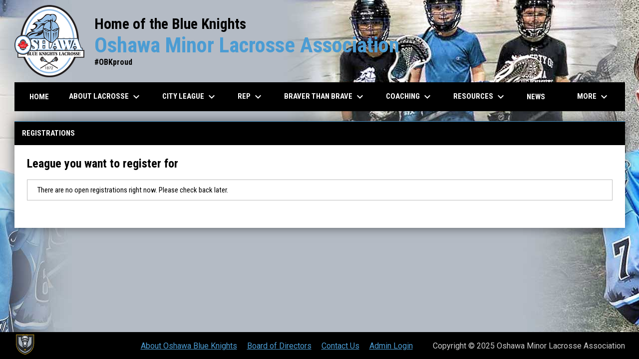

--- FILE ---
content_type: text/html; charset=UTF-8
request_url: https://www.oshawablueknights.ca/register
body_size: 4558
content:
<!doctype html><html ng-app="app" lang="en"><head><meta charset="utf-8"><meta http-equiv="x-ua-compatible" content="ie=edge"><meta http-equiv="Content-Security-Policy" content="default-src * 'unsafe-inline' 'unsafe-eval' data:; connect-src *; worker-src * blob:;"><meta name="viewport" content="width=device-width, initial-scale=1.0"><title ng-bind="(config.title ? config.title + ' - ' : '') + 'Register - Oshawa Minor Lacrosse Association'">Register - Oshawa Minor Lacrosse Association</title><meta name="description" content=""><meta property="og:url" content="http://www.oshawablueknights.ca/register"><meta property="og:title" content="Register - Oshawa Blue Knights Lacrosse"><meta property="og:description" content="Website of the Oshawa Minor Lacrosse Association, Oshawa Blue Knights"><meta property="og:image" content="https://digitalshift-assets.sfo2.cdn.digitaloceanspaces.com/pw/77ed2659-163a-45ea-a43e-92dbbdcccc92/p-fa945844-1afd-42f5-9343-7d9334c6b365/1680997110-full.png"><meta name="twitter:card" content="summary_large_image" /><link rel="shortcut icon" href="https://digitalshift-assets.sfo2.cdn.digitaloceanspaces.com/pw/77ed2659-163a-45ea-a43e-92dbbdcccc92/favicon-1582303305863147061.png" /><link href="//fonts.googleapis.com/css?family=Roboto:300,400,500,700" rel="stylesheet" type="text/css"><link href="//fonts.googleapis.com/css?family=Roboto+Condensed:300,400,500,700" rel="stylesheet" type="text/css"><link href="//fonts.googleapis.com/css2?family=Playwrite+IS&display=swap" rel="stylesheet"><link href="//fonts.googleapis.com/icon?family=Material+Icons" rel="stylesheet" type="text/css" /><link href="/site.css?v=57f27b59211bb9cf03dc844bc9d49417" rel="stylesheet" type="text/css"><link rel="alternate" type="application/rss+xml" title="Oshawa Minor Lacrosse Association News" href="//www.oshawablueknights.ca/news.rss" /><script>window.config = {"api_url":"https://web.api.digitalshift.ca","live_api_url":"wss://live.digitalshift.ca","client_service_id":"77ed2659-163a-45ea-a43e-92dbbdcccc92","asset_link_prefix":"https://digitalshift-assets.sfo2.cdn.digitaloceanspaces.com/pw/77ed2659-163a-45ea-a43e-92dbbdcccc92/","link_prefix":null,"link_query":null,"service":{"website_url":"https://www.lacrosseshift.com","privacy_url":"https://www.lacrosseshift.com/privacy-policy","terms_url":"https://www.lacrosseshift.com/terms-of-use","support_url":"https://help.digitalshift.com","player_system_url":"https://my.lacrosseshift.com","player_system_support_url":"https://help.my.digitalshift.com","admin_login_url":"https://admin.lacrosseshift.com","web_admin_url":"https://admin.lacrosseshift.com/website","stats_admin_url":"https://admin.lacrosseshift.com/stats","scorekeeper_admin_url":"https://admin.lacrosseshift.com/scorekeeper","register_url":"https://admin.lacrosseshift.com/create","api_url":"https://api.digitalshift.ca","stats_api_url":"https://stats.api.digitalshift.ca","web_api_url":"https://web.api.digitalshift.ca","favicon_url":"https://static.digitalshift.ca/services/lacrosseshift/favicon.76118c0883f.png","emblem_url":"https://static.digitalshift.ca/services/lacrosseshift/emblem.3eb31b3a48c.svg","wordmark_url":"https://static.digitalshift.ca/services/lacrosseshift/wordmark.dbd5ec14331.svg","logo_url":"https://static.digitalshift.ca/services/lacrosseshift/logo.e29574e12d6.svg","emblem_email_url":"https://static.digitalshift.ca/services/lacrosseshift/emblem-email.5e2f32ca491.png","logo_email_url":"https://static.digitalshift.ca/services/lacrosseshift/logo-email.47fa519b7de.png","icon_url":"https://static.digitalshift.ca/services/lacrosseshift/icon.3c1cd9d74e0.svg","id":"lacrosseshift","name":"LacrosseShift","domain":"lacrosseshift.com","sports":["lacrosse"],"facebook_app_id":"753759415097886"},"backgrounds":["background-1581368240709854504.jpg"],"show_event_games":false,"recaptcha_site_key":"6LeITDAUAAAAAIP5Y33shqBIW7kY63Nt9hFtu0vB","active_league_id":3557}</script><script>window.ga=window.ga||function(){(ga.q=ga.q||[]).push(arguments)};ga.l=+new Date;ga('create', 'UA-188947113-1', 'auto');ga('send', 'pageview');</script><script async src='https://www.google-analytics.com/analytics.js'></script></head><body ng-controller="AppCtrl as AppCtrl" ><a href="" ng-click="AppCtrl.skipToContent()" id="skip-to-content">Skip to content</a><div class="main-wrap"><header role="banner"><div class="w"><div class="header"><div class="flex" style="height: 100%"><a href="/" class="logo"><img src="https://digitalshift-assets.sfo2.cdn.digitaloceanspaces.com/pw/77ed2659-163a-45ea-a43e-92dbbdcccc92/logo-1581368211851101097.png" alt="Oshawa Minor Lacrosse Association"></a><div class="text"><div class="heading1">Home of the Blue Knights</div><div class="heading2">Oshawa Minor Lacrosse Association</div><div class="heading3">#OBKproud</div></div></div></div><div class="responsive"><a href="/" class="responsive-logo"><img src="https://digitalshift-assets.sfo2.cdn.digitaloceanspaces.com/pw/77ed2659-163a-45ea-a43e-92dbbdcccc92/responsive-logo-1582303203992442599.png" alt="Oshawa Minor Lacrosse Association"></a><div class="responsive-name">Oshawa Minor Lacrosse Association</div><a href="#" class="responsive-toggle" role="menubutton" ng-click="AppCtrl.toggleMenu()" aria-label="Open site menu"><i class="material-icons" aria-hidden="true">menu</i></a></div></div></header><nav role="navigation menu" class="primary" ng-class="{ show: AppCtrl.showMenu }" sticky><div class="w"><div class="menu menubar-navigation" role="menubar" aria-label="Site Menu" ><div role="none" class="item" ng-class="{ }" ><a class="name" role="menuitem" href="/home" ng-click="AppCtrl.toggleMenu(false)" > Home </a></div><div role="none" class="item has-submenu unlinked" ng-class="{ }" ><a class="name" role="menuitem" href="#" ng-click="AppCtrl.toggleMenu(false)" aria-haspopup="true" aria-expanded="false" > About Lacrosse <i class="material-icons" aria-hidden="true">keyboard_arrow_down</i></a><div class="menu" role="menu" aria-label="About Lacrosse" ><div role="none" class="item" ng-class="{ }" ><a class="name" role="menuitem" href="/rec-whyplaylacrosse" ng-click="AppCtrl.toggleMenu(false)" > Why Play Lacrosse </a></div><div role="none" class="item" ng-class="{ }" ><a class="name" role="menuitem" href="/rec-ashorthistoryoflacrosse" ng-click="AppCtrl.toggleMenu(false)" > A Short History of Lacrosse </a></div><div role="none" class="item" ng-class="{ }" ><a class="name" role="menuitem" href="/rec-thedifferenttypesoflacrosse" ng-click="AppCtrl.toggleMenu(false)" > The Different Types Of Lacrosse </a></div><div role="none" class="item" ng-class="{ }" ><a class="name" role="menuitem" href="/box-equipment" ng-click="AppCtrl.toggleMenu(false)" > Box Equipment </a></div><div role="none" class="item" ng-class="{ }" ><a class="name" role="menuitem" href="/field-equipment" ng-click="AppCtrl.toggleMenu(false)" > Field Equipment </a></div></div></div><div role="none" class="item has-submenu unlinked" ng-class="{ }" ><a class="name" role="menuitem" href="#" ng-click="AppCtrl.toggleMenu(false)" aria-haspopup="true" aria-expanded="false" > City League <i class="material-icons" aria-hidden="true">keyboard_arrow_down</i></a><div class="menu" role="menu" aria-label="City League" ><div role="none" class="item has-submenu unlinked" ng-class="{ }" ><a class="name" role="menuitem" href="#" ng-click="AppCtrl.toggleMenu(false)" aria-haspopup="true" aria-expanded="false" > 2025 Messages for Parents <i class="material-icons" aria-hidden="true">keyboard_arrow_right</i></a><div class="menu" role="menu" aria-label="2025 Messages for Parents" ><div role="none" class="item" ng-class="{ }" ><a class="name" role="menuitem" href="/2025-u5-peanut" ng-click="AppCtrl.toggleMenu(false)" > U5 Peanut </a></div><div role="none" class="item" ng-class="{ }" ><a class="name" role="menuitem" href="/2025-u7-paperweight" ng-click="AppCtrl.toggleMenu(false)" > U7 Paperweight </a></div><div role="none" class="item" ng-class="{ }" ><a class="name" role="menuitem" href="/2025-u9/11-super-tyke" ng-click="AppCtrl.toggleMenu(false)" > U9/11 Super Tyke </a></div><div role="none" class="item" ng-class="{ }" ><a class="name" role="menuitem" href="/2025-u13/15-bantam" ng-click="AppCtrl.toggleMenu(false)" > U13/15 Bantam </a></div></div></div><div role="none" class="item" ng-class="{ }" ><a class="name" role="menuitem" href="/2025-city-league-registration-information" ng-click="AppCtrl.toggleMenu(false)" > 2025 City League Registration </a></div><div role="none" class="item" ng-class="{ }" ><a class="name" role="menuitem" href="/city-league" ng-click="AppCtrl.toggleMenu(false)" > Welcome to City League! </a></div><div role="none" class="item" ng-class="{ }" ><a class="name" role="menuitem" href="/what-equipment-do-you-need" ng-click="AppCtrl.toggleMenu(false)" > What equipment do you need? </a></div><div role="none" class="item" ng-class="{ }" ><a class="name" role="menuitem" href="/pictureday" ng-click="AppCtrl.toggleMenu(false)" > Photo Day </a></div><div role="none" class="item has-submenu unlinked" ng-class="{ }" ><a class="name" role="menuitem" href="#" ng-click="AppCtrl.toggleMenu(false)" aria-haspopup="true" aria-expanded="false" > Volunteering with Oshawa Lacrosse <i class="material-icons" aria-hidden="true">keyboard_arrow_right</i></a><div class="menu" role="menu" aria-label="Volunteering with Oshawa Lacrosse" ><div role="none" class="item" ng-class="{ }" ><a class="name" role="menuitem" href="/volunteerpositions" ng-click="AppCtrl.toggleMenu(false)" > Volunteer Positions </a></div><div role="none" class="item" ng-class="{ }" ><a class="name" role="menuitem" href="/volunteerrebatepolicy" ng-click="AppCtrl.toggleMenu(false)" > Volunteer Rebate Policy </a></div><div role="none" class="item" ng-class="{ }" ><a class="name" role="menuitem" href="/rec-vol-volunteermanagementpolicy" ng-click="AppCtrl.toggleMenu(false)" > Volunteer Management Policy </a></div></div></div></div></div><div role="none" class="item has-submenu unlinked" ng-class="{ }" ><a class="name" role="menuitem" href="#" ng-click="AppCtrl.toggleMenu(false)" aria-haspopup="true" aria-expanded="false" > REP <i class="material-icons" aria-hidden="true">keyboard_arrow_down</i></a><div class="menu" role="menu" aria-label="REP" ><div role="none" class="item" ng-class="{ }" ><a class="name" role="menuitem" href="https://digitalshift-assets.sfo2.cdn.digitaloceanspaces.com/pw/77ed2659-163a-45ea-a43e-92dbbdcccc92/f-90331651-8485-4fdc-af4d-5f851012f880/OMLA_RepRulesGuidelines_rev6May024.pdf" ng-click="AppCtrl.toggleMenu(false)" target="_blank" > Rep Rules and Guidelines <span class="sr-only">opens in new window</span></a></div><div role="none" class="item" ng-class="{ }" ><a class="name" role="menuitem" href="/obk-clothing-and-apparel" ng-click="AppCtrl.toggleMenu(false)" > OBK Clothing and Apparel </a></div><div role="none" class="item" ng-class="{ }" ><a class="name" role="menuitem" href="/news/2025-release-process" ng-click="AppCtrl.toggleMenu(false)" > 2025 Rep Release Process </a></div><div role="none" class="item" ng-class="{ }" ><a class="name" role="menuitem" href="/rep-tryout-lacrosse" ng-click="AppCtrl.toggleMenu(false)" > 2025 Rep Coaching Selection </a></div><div role="none" class="item" ng-class="{ }" ><a class="name" role="menuitem" href="/rep-team-tournaments" ng-click="AppCtrl.toggleMenu(false)" > Rep Team Tournaments </a></div><div role="none" class="item" ng-class="{ }" ><a class="name" role="menuitem" href="/2025-omfll-field-provincials" ng-click="AppCtrl.toggleMenu(false)" > 2025 OMFLL Field Provincials </a></div></div></div><div role="none" class="item has-submenu unlinked" ng-class="{ }" ><a class="name" role="menuitem" href="#" ng-click="AppCtrl.toggleMenu(false)" aria-haspopup="true" aria-expanded="false" > Braver than Brave <i class="material-icons" aria-hidden="true">keyboard_arrow_down</i></a><div class="menu" role="menu" aria-label="Braver than Brave" ><div class="item" role="none"><a href="/braver-than-brave" role="menuitem" ng-click="AppCtrl.toggleMenu(false)" >Braver than Brave</a></div><div role="none" class="item" ng-class="{ }" ><a class="name" role="menuitem" href="/braver-than-brave-tournament-information-2025" ng-click="AppCtrl.toggleMenu(false)" > Braver than Brave- Tournament Information and ADP </a></div><div role="none" class="item" ng-class="{ }" ><a class="name" role="menuitem" href="/tournament-schedule" ng-click="AppCtrl.toggleMenu(false)" > Tournament Schedule </a></div><div role="none" class="item" ng-class="{ }" ><a class="name" role="menuitem" href="/btb-qr-code" ng-click="AppCtrl.toggleMenu(false)" > BTB QR Code </a></div></div></div><div role="none" class="item has-submenu unlinked" ng-class="{ }" ><a class="name" role="menuitem" href="#" ng-click="AppCtrl.toggleMenu(false)" aria-haspopup="true" aria-expanded="false" > Coaching <i class="material-icons" aria-hidden="true">keyboard_arrow_down</i></a><div class="menu" role="menu" aria-label="Coaching" ><div role="none" class="item" ng-class="{ }" ><a class="name" role="menuitem" href="/rec-coach-whycoachlacrosse" ng-click="AppCtrl.toggleMenu(false)" > Why Coach Lacrosse? </a></div><div role="none" class="item" ng-class="{ }" ><a class="name" role="menuitem" href="/rec-coach-omlacoachingrequirements" ng-click="AppCtrl.toggleMenu(false)" > City League Coaching Requirements </a></div><div role="none" class="item" ng-class="{ }" ><a class="name" role="menuitem" href="/rec-coach-olacoachingrequirements" ng-click="AppCtrl.toggleMenu(false)" > OLA Coaching Requirements </a></div><div role="none" class="item" ng-class="{ }" ><a class="name" role="menuitem" href="/rec-coach-coachcodeofconduct" ng-click="AppCtrl.toggleMenu(false)" > Coach Code Of Conduct </a></div><div role="none" class="item" ng-class="{ }" ><a class="name" role="menuitem" href="/coaching-resources" ng-click="AppCtrl.toggleMenu(false)" > Coaching Resources </a></div><div role="none" class="item" ng-class="{ }" ><a class="name" role="menuitem" href="https://sportforlife.ca/long-term-development/" ng-click="AppCtrl.toggleMenu(false)" target="_blank" > Sport for Life - Development Stages <span class="sr-only">opens in new window</span></a></div></div></div><div role="none" class="item has-submenu unlinked" ng-class="{ }" ><a class="name" role="menuitem" href="#" ng-click="AppCtrl.toggleMenu(false)" aria-haspopup="true" aria-expanded="false" > Resources <i class="material-icons" aria-hidden="true">keyboard_arrow_down</i></a><div class="menu" role="menu" aria-label="Resources" ><div role="none" class="item" ng-class="{ }" ><a class="name" role="menuitem" href="/arena-locations" ng-click="AppCtrl.toggleMenu(false)" > Arena Locations </a></div><div role="none" class="item" ng-class="{ }" ><a class="name" role="menuitem" href="/downloadable-forms-files" ng-click="AppCtrl.toggleMenu(false)" > Policies & Forms </a></div><div role="none" class="item" ng-class="{ }" ><a class="name" role="menuitem" href="/time-score-keeping" ng-click="AppCtrl.toggleMenu(false)" > Time & Score Keeping </a></div></div></div><div role="none" class="item" ng-class="{ }" ><a class="name" role="menuitem" href="/news" ng-click="AppCtrl.toggleMenu(false)" > News </a></div><div role="none" class="item" ng-class="{ }" ><a class="name" role="menuitem" href="/sponsoring-omla" ng-click="AppCtrl.toggleMenu(false)" > Sponsors </a></div><div role="none" class="item" ng-class="{ }" ><a class="name" role="menuitem" href="https://gswstores.com/pages/team/oshawa-blue-knights" ng-click="AppCtrl.toggleMenu(false)" target="_blank" > Store <span class="sr-only">opens in new window</span></a></div></div></div></nav><main role="main" id="main" tabindex="-1"><div class="w"><div class="block-full"><div class="container-main"><div class="widget widget-registration-form-list" ng-controller="RegistrationFormListCtrl as ctrl" ng-init="ctrl.load([])"><header><h1 ng-bind="ctrl.title">Registrations</h1></header><div class="widget-content"><div class="pad"><div ng-if="!ctrl.league"><h2 class="h4">League you want to register for</h2><table class="focus-ring-inset focus-ring-square"><tr ng-repeat="item in ctrl.items"><td class="item" ng-click="ctrl.select(item)" ng-keyup="$event.key == 'Enter' && ctrl.select(item)" tabindex="0"><div class="item-name"><h3>{{item.name}}</h3></div><div ng-if="item.description" class="item-description">{{item.description}}</div></td></tr><tr ng-if="ctrl.items.length == 0"><td>There are no open registrations right now. Please check back later.</td></tr></table></div><div ng-if="ctrl.league"><div ng-if="!ctrl.type"><h2 class="h4">How do you want to register?</h2><table class="focus-ring-inset focus-ring-square"><tr ng-repeat="item in ctrl.league.items"><td class="item" ng-click="ctrl.select(item)" ng-keyup="$event.key == 'Enter' && ctrl.select(item)" tabindex="0"><div class="item-name"><h3>{{item.name}}</h3></div><div ng-if="item.description" class="item-description">{{item.description}}</div></td></tr></table></div><div ng-if="ctrl.type"><h2 class="h4">{{ctrl.item_name}}</h2><p class="page-info">{{ctrl.item_description}}</p><table><tr ng-repeat="item in ctrl.type.items"><td><div class="row flex-pcenter"><div style="margin-right: 50px; width: 100%; max-width: 400px; flex: none"><div class="item-name"><a ng-href="{{ln('register/' + item.id)}}"><h3>{{item.name}}</h3></a></div></div><div style="flex: none"><a ng-href="{{ln('register/' + item.id)}}" class="button" style="display: block">Info &amp; Register <i class="material-icons" aria-hidden="true">keyboard_arrow_right</i></a></div></div></td></tr></table></div></div></div></div></div></div></div></div></main></div><div class="footer-wrap"><footer><div class="secondary"><div class="w" style="display: flex; align-items: center"><div class="powered-by"><a href="https://www.lacrosseshift.com" title="Powered by LacrosseShift"></a></div><div style="flex: 1"></div><div class="menu" role="menubar" aria-label="Footer Menu" ><div role="none" class="item" ng-class="{ }" ><a class="name" role="menuitem" href="/about" ng-click="AppCtrl.toggleMenu(false)" > About Oshawa Blue Knights </a></div><div role="none" class="item" ng-class="{ }" ><a class="name" role="menuitem" href="/executive" ng-click="AppCtrl.toggleMenu(false)" > Board of Directors </a></div><div role="none" class="item" ng-class="{ }" ><a class="name" role="menuitem" href="/contact" ng-click="AppCtrl.toggleMenu(false)" > Contact Us </a></div><div role="none" class="item" ng-class="{ }" ><a class="name" role="menuitem" href="https://admin.lacrosseshift.com" ng-click="AppCtrl.toggleMenu(false)" target="_blank" > Admin Login <span class="sr-only">opens in new window</span></a></div></div><span class="copyright">Copyright &copy; 2025 Oshawa Minor Lacrosse Association</span></div></div></footer></div><script src="https://digitalshift-assets.sfo2.cdn.digitaloceanspaces.com/pw/0v.098055e2.js"></script><script src="https://digitalshift-assets.sfo2.cdn.digitaloceanspaces.com/pw/1a.972297b3.js"></script><script src="https://digitalshift-assets.sfo2.cdn.digitaloceanspaces.com/pw/2t.8b2cf605.js"></script><script src="https://www.google.com/recaptcha/api.js?onload=reCaptchaRender&amp;render=explicit" async defer></script></body></html>

--- FILE ---
content_type: text/plain
request_url: https://www.google-analytics.com/j/collect?v=1&_v=j102&a=2018087367&t=pageview&_s=1&dl=https%3A%2F%2Fwww.oshawablueknights.ca%2Fregister&ul=en-us%40posix&dt=Register%20-%20Oshawa%20Minor%20Lacrosse%20Association&sr=1280x720&vp=1280x720&_u=IEBAAEABAAAAACAAI~&jid=1776404812&gjid=1312462783&cid=594058766.1766634086&tid=UA-188947113-1&_gid=1059819393.1766634086&_r=1&_slc=1&z=1296437190
body_size: -452
content:
2,cG-X4M1G3G2BC